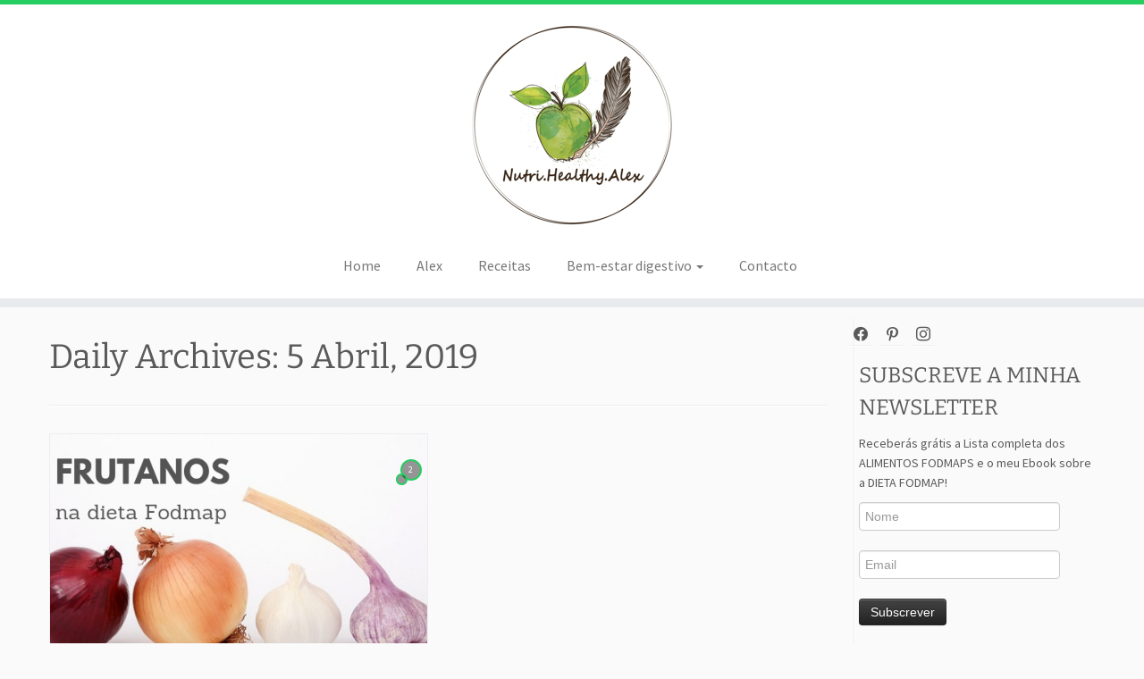

--- FILE ---
content_type: text/html; charset=UTF-8
request_url: https://nutrihealthyalex.com/2019/04/05/
body_size: 11446
content:
<!DOCTYPE html>
<!--[if IE 7]>
<html class="ie ie7 no-js" lang="pt-PT">
<![endif]-->
<!--[if IE 8]>
<html class="ie ie8 no-js" lang="pt-PT">
<![endif]-->
<!--[if !(IE 7) | !(IE 8)  ]><!-->
<html class="no-js" lang="pt-PT">
<!--<![endif]-->
	<head>
		<meta charset="UTF-8" /><link data-optimized="2" rel="stylesheet" href="https://nutrihealthyalex.com/wp-content/litespeed/css/1ef3d513ea36e783b04d6dcde04df762.css?ver=349b2" />
		<meta http-equiv="X-UA-Compatible" content="IE=EDGE" />
		<meta name="viewport" content="width=device-width, initial-scale=1.0" />
        <link rel="profile"  href="https://gmpg.org/xfn/11" />
		<link rel="pingback" href="https://nutrihealthyalex.com/xmlrpc.php" />
		<script>(function(html){html.className = html.className.replace(/\bno-js\b/,'js')})(document.documentElement);</script>
<meta name='robots' content='noindex, follow' />

	<!-- This site is optimized with the Yoast SEO plugin v19.5.1 - https://yoast.com/wordpress/plugins/seo/ -->
	<title>5 Abril, 2019 - Nutri Healthy Alex</title>
	<meta property="og:locale" content="pt_PT" />
	<meta property="og:type" content="website" />
	<meta property="og:title" content="5 Abril, 2019 - Nutri Healthy Alex" />
	<meta property="og:url" content="https://nutrihealthyalex.com/2019/04/05/" />
	<meta property="og:site_name" content="Nutri Healthy Alex" />
	<meta name="twitter:card" content="summary" />
	<script type="application/ld+json" class="yoast-schema-graph">{"@context":"https://schema.org","@graph":[{"@type":"CollectionPage","@id":"https://nutrihealthyalex.com/2019/04/05/","url":"https://nutrihealthyalex.com/2019/04/05/","name":"5 Abril, 2019 - Nutri Healthy Alex","isPartOf":{"@id":"https://nutrihealthyalex.com/#website"},"primaryImageOfPage":{"@id":"https://nutrihealthyalex.com/2019/04/05/#primaryimage"},"image":{"@id":"https://nutrihealthyalex.com/2019/04/05/#primaryimage"},"thumbnailUrl":"https://nutrihealthyalex.com/wp-content/uploads/2019/04/frutanos.jpg","breadcrumb":{"@id":"https://nutrihealthyalex.com/2019/04/05/#breadcrumb"},"inLanguage":"pt-PT"},{"@type":"ImageObject","inLanguage":"pt-PT","@id":"https://nutrihealthyalex.com/2019/04/05/#primaryimage","url":"https://nutrihealthyalex.com/wp-content/uploads/2019/04/frutanos.jpg","contentUrl":"https://nutrihealthyalex.com/wp-content/uploads/2019/04/frutanos.jpg","width":560,"height":315,"caption":"frutanos na dieta fodmap - cebola e alho"},{"@type":"BreadcrumbList","@id":"https://nutrihealthyalex.com/2019/04/05/#breadcrumb","itemListElement":[{"@type":"ListItem","position":1,"name":"Home","item":"https://nutrihealthyalex.com/"},{"@type":"ListItem","position":2,"name":"Arquivo de 5 Abril, 2019"}]},{"@type":"WebSite","@id":"https://nutrihealthyalex.com/#website","url":"https://nutrihealthyalex.com/","name":"Nutri Healthy Alex","description":"Nutri Healthy Alex","publisher":{"@id":"https://nutrihealthyalex.com/#organization"},"potentialAction":[{"@type":"SearchAction","target":{"@type":"EntryPoint","urlTemplate":"https://nutrihealthyalex.com/?s={search_term_string}"},"query-input":"required name=search_term_string"}],"inLanguage":"pt-PT"},{"@type":"Organization","@id":"https://nutrihealthyalex.com/#organization","name":"Nutri Healthy Alex","url":"https://nutrihealthyalex.com/","sameAs":["https://www.instagram.com/nutrihealthyalex/","https://www.pinterest.pt/nutrihealthalex/","https://www.facebook.com/nutri.healthy.alex/"],"logo":{"@type":"ImageObject","inLanguage":"pt-PT","@id":"https://nutrihealthyalex.com/#/schema/logo/image/","url":"https://nutrihealthyalex.com/wp-content/uploads/2018/05/logo.png","contentUrl":"https://nutrihealthyalex.com/wp-content/uploads/2018/05/logo.png","width":250,"height":250,"caption":"Nutri Healthy Alex"},"image":{"@id":"https://nutrihealthyalex.com/#/schema/logo/image/"}}]}</script>
	<!-- / Yoast SEO plugin. -->


<link rel='dns-prefetch' href='//fonts.googleapis.com' />
<link rel="alternate" type="application/rss+xml" title="Nutri Healthy Alex &raquo; Feed" href="https://nutrihealthyalex.com/feed/" />
<link rel="alternate" type="application/rss+xml" title="Nutri Healthy Alex &raquo; Feed de comentários" href="https://nutrihealthyalex.com/comments/feed/" />



















<link rel='preload' as='font'  id='wpzoom-social-icons-font-academicons-ttf-css' href='https://nutrihealthyalex.com/wp-content/plugins/social-icons-widget-by-wpzoom/assets/font/academicons.ttf?v=1.8.6'  type='font/ttf' crossorigin />
<link rel='preload' as='font'  id='wpzoom-social-icons-font-academicons-woff-css' href='https://nutrihealthyalex.com/wp-content/plugins/social-icons-widget-by-wpzoom/assets/font/academicons.woff?v=1.8.6'  type='font/woff' crossorigin />
<link rel='preload' as='font'  id='wpzoom-social-icons-font-fontawesome-3-ttf-css' href='https://nutrihealthyalex.com/wp-content/plugins/social-icons-widget-by-wpzoom/assets/font/fontawesome-webfont.ttf?v=4.7.0'  type='font/ttf' crossorigin />
<link rel='preload' as='font'  id='wpzoom-social-icons-font-fontawesome-3-woff-css' href='https://nutrihealthyalex.com/wp-content/plugins/social-icons-widget-by-wpzoom/assets/font/fontawesome-webfont.woff?v=4.7.0'  type='font/woff' crossorigin />
<link rel='preload' as='font'  id='wpzoom-social-icons-font-fontawesome-3-woff2-css' href='https://nutrihealthyalex.com/wp-content/plugins/social-icons-widget-by-wpzoom/assets/font/fontawesome-webfont.woff2?v=4.7.0'  type='font/woff2' crossorigin />
<link rel='preload' as='font'  id='wpzoom-social-icons-font-genericons-ttf-css' href='https://nutrihealthyalex.com/wp-content/plugins/social-icons-widget-by-wpzoom/assets/font/Genericons.ttf'  type='font/ttf' crossorigin />
<link rel='preload' as='font'  id='wpzoom-social-icons-font-genericons-woff-css' href='https://nutrihealthyalex.com/wp-content/plugins/social-icons-widget-by-wpzoom/assets/font/Genericons.woff'  type='font/woff' crossorigin />
<link rel='preload' as='font'  id='wpzoom-social-icons-font-socicon-ttf-css' href='https://nutrihealthyalex.com/wp-content/plugins/social-icons-widget-by-wpzoom/assets/font/socicon.ttf?v=4.2.4'  type='font/ttf' crossorigin />
<link rel='preload' as='font'  id='wpzoom-social-icons-font-socicon-woff-css' href='https://nutrihealthyalex.com/wp-content/plugins/social-icons-widget-by-wpzoom/assets/font/socicon.woff?v=4.2.4'  type='font/woff' crossorigin />
<script type='text/javascript' src='https://nutrihealthyalex.com/wp-includes/js/jquery/jquery.min.js?ver=3.6.4' id='jquery-core-js'></script>
<script type='text/javascript' src='https://nutrihealthyalex.com/wp-includes/js/jquery/jquery-migrate.min.js?ver=3.4.0' id='jquery-migrate-js'></script>
<script type='text/javascript' src='https://nutrihealthyalex.com/wp-content/themes/customizr/assets/front/js/libs/modernizr.min.js?ver=4.4.21' id='modernizr-js'></script>
<script type='text/javascript' src='https://nutrihealthyalex.com/wp-content/themes/customizr/assets/front/js/libs/fancybox/jquery.fancybox-1.3.4.min.js?ver=4.4.21' id='tc-fancybox-js'></script>
<script type='text/javascript' src='https://nutrihealthyalex.com/wp-includes/js/underscore.min.js?ver=1.13.4' id='underscore-js'></script>
<script type='text/javascript' id='tc-scripts-js-extra'>
/* <![CDATA[ */
var TCParams = {"_disabled":[],"FancyBoxState":"1","FancyBoxAutoscale":"1","SliderName":"","SliderDelay":"","SliderHover":"1","centerSliderImg":"1","SmoothScroll":{"Enabled":true,"Options":{"touchpadSupport":false}},"anchorSmoothScroll":"linear","anchorSmoothScrollExclude":{"simple":["[class*=edd]",".tc-carousel-control",".carousel-control","[data-toggle=\"modal\"]","[data-toggle=\"dropdown\"]","[data-toggle=\"tooltip\"]","[data-toggle=\"popover\"]","[data-toggle=\"collapse\"]","[data-toggle=\"tab\"]","[data-toggle=\"pill\"]","[class*=upme]","[class*=um-]"],"deep":{"classes":[],"ids":[]}},"ReorderBlocks":"1","centerAllImg":"1","HasComments":"1","LeftSidebarClass":".span3.left.tc-sidebar","RightSidebarClass":".span3.right.tc-sidebar","LoadModernizr":"1","stickyCustomOffset":{"_initial":0,"_scrolling":0,"options":{"_static":true,"_element":""}},"stickyHeader":"1","dropdowntoViewport":"1","timerOnScrollAllBrowsers":"1","extLinksStyle":"","extLinksTargetExt":"1","extLinksSkipSelectors":{"classes":["btn","button"],"ids":[]},"dropcapEnabled":"1","dropcapWhere":{"post":"","page":""},"dropcapMinWords":"50","dropcapSkipSelectors":{"tags":["IMG","IFRAME","H1","H2","H3","H4","H5","H6","BLOCKQUOTE","UL","OL"],"classes":["btn","tc-placeholder-wrap"],"id":[]},"imgSmartLoadEnabled":"1","imgSmartLoadOpts":{"parentSelectors":[".article-container",".__before_main_wrapper",".widget-front"],"opts":{"excludeImg":[".tc-holder-img"]}},"imgSmartLoadsForSliders":"","goldenRatio":"1.618","gridGoldenRatioLimit":"350","isSecondMenuEnabled":"","secondMenuRespSet":"in-sn-before","isParallaxOn":"1","parallaxRatio":"0.55","pluginCompats":[],"adminAjaxUrl":"https:\/\/nutrihealthyalex.com\/wp-admin\/admin-ajax.php","ajaxUrl":"https:\/\/nutrihealthyalex.com\/?czrajax=1","frontNonce":{"id":"CZRFrontNonce","handle":"abe0749686"},"isDevMode":"","isModernStyle":"","i18n":{"Permanently dismiss":"Permanently dismiss"},"version":"4.4.21","frontNotifications":{"styleSwitcher":{"enabled":false,"content":"","dismissAction":"dismiss_style_switcher_note_front","ajaxUrl":"https:\/\/nutrihealthyalex.com\/wp-admin\/admin-ajax.php"}}};
/* ]]> */
</script>
<script type='text/javascript' src='https://nutrihealthyalex.com/wp-content/themes/customizr/inc/assets/js/tc-scripts.min.js?ver=4.4.21' id='tc-scripts-js'></script>
<link rel="https://api.w.org/" href="https://nutrihealthyalex.com/wp-json/" /><link rel="EditURI" type="application/rsd+xml" title="RSD" href="https://nutrihealthyalex.com/xmlrpc.php?rsd" />
<link rel="wlwmanifest" type="application/wlwmanifest+xml" href="https://nutrihealthyalex.com/wp-includes/wlwmanifest.xml" />
<meta name="generator" content="Elementor 3.14.1; features: a11y_improvements, additional_custom_breakpoints; settings: css_print_method-external, google_font-enabled, font_display-auto">
<link id="czr-favicon" rel="shortcut icon" href="https://nutrihealthyalex.com/wp-content/uploads/2015/07/favicon2.png" type="image/png">	</head>
	
	<body class="archive date wp-embed-responsive tc-fade-hover-links skin-shadow tc-r-sidebar tc-center-images skin-green2 customizr-4-4-21 tc-sticky-header sticky-disabled tc-solid-color-on-scroll no-navbar tc-regular-menu elementor-default elementor-kit-2922 tc-post-list-context tc-sticky-footer" >
    <svg xmlns="http://www.w3.org/2000/svg" viewBox="0 0 0 0" width="0" height="0" focusable="false" role="none" style="visibility: hidden; position: absolute; left: -9999px; overflow: hidden;" ><defs><filter id="wp-duotone-dark-grayscale"><feColorMatrix color-interpolation-filters="sRGB" type="matrix" values=" .299 .587 .114 0 0 .299 .587 .114 0 0 .299 .587 .114 0 0 .299 .587 .114 0 0 " /><feComponentTransfer color-interpolation-filters="sRGB" ><feFuncR type="table" tableValues="0 0.49803921568627" /><feFuncG type="table" tableValues="0 0.49803921568627" /><feFuncB type="table" tableValues="0 0.49803921568627" /><feFuncA type="table" tableValues="1 1" /></feComponentTransfer><feComposite in2="SourceGraphic" operator="in" /></filter></defs></svg><svg xmlns="http://www.w3.org/2000/svg" viewBox="0 0 0 0" width="0" height="0" focusable="false" role="none" style="visibility: hidden; position: absolute; left: -9999px; overflow: hidden;" ><defs><filter id="wp-duotone-grayscale"><feColorMatrix color-interpolation-filters="sRGB" type="matrix" values=" .299 .587 .114 0 0 .299 .587 .114 0 0 .299 .587 .114 0 0 .299 .587 .114 0 0 " /><feComponentTransfer color-interpolation-filters="sRGB" ><feFuncR type="table" tableValues="0 1" /><feFuncG type="table" tableValues="0 1" /><feFuncB type="table" tableValues="0 1" /><feFuncA type="table" tableValues="1 1" /></feComponentTransfer><feComposite in2="SourceGraphic" operator="in" /></filter></defs></svg><svg xmlns="http://www.w3.org/2000/svg" viewBox="0 0 0 0" width="0" height="0" focusable="false" role="none" style="visibility: hidden; position: absolute; left: -9999px; overflow: hidden;" ><defs><filter id="wp-duotone-purple-yellow"><feColorMatrix color-interpolation-filters="sRGB" type="matrix" values=" .299 .587 .114 0 0 .299 .587 .114 0 0 .299 .587 .114 0 0 .299 .587 .114 0 0 " /><feComponentTransfer color-interpolation-filters="sRGB" ><feFuncR type="table" tableValues="0.54901960784314 0.98823529411765" /><feFuncG type="table" tableValues="0 1" /><feFuncB type="table" tableValues="0.71764705882353 0.25490196078431" /><feFuncA type="table" tableValues="1 1" /></feComponentTransfer><feComposite in2="SourceGraphic" operator="in" /></filter></defs></svg><svg xmlns="http://www.w3.org/2000/svg" viewBox="0 0 0 0" width="0" height="0" focusable="false" role="none" style="visibility: hidden; position: absolute; left: -9999px; overflow: hidden;" ><defs><filter id="wp-duotone-blue-red"><feColorMatrix color-interpolation-filters="sRGB" type="matrix" values=" .299 .587 .114 0 0 .299 .587 .114 0 0 .299 .587 .114 0 0 .299 .587 .114 0 0 " /><feComponentTransfer color-interpolation-filters="sRGB" ><feFuncR type="table" tableValues="0 1" /><feFuncG type="table" tableValues="0 0.27843137254902" /><feFuncB type="table" tableValues="0.5921568627451 0.27843137254902" /><feFuncA type="table" tableValues="1 1" /></feComponentTransfer><feComposite in2="SourceGraphic" operator="in" /></filter></defs></svg><svg xmlns="http://www.w3.org/2000/svg" viewBox="0 0 0 0" width="0" height="0" focusable="false" role="none" style="visibility: hidden; position: absolute; left: -9999px; overflow: hidden;" ><defs><filter id="wp-duotone-midnight"><feColorMatrix color-interpolation-filters="sRGB" type="matrix" values=" .299 .587 .114 0 0 .299 .587 .114 0 0 .299 .587 .114 0 0 .299 .587 .114 0 0 " /><feComponentTransfer color-interpolation-filters="sRGB" ><feFuncR type="table" tableValues="0 0" /><feFuncG type="table" tableValues="0 0.64705882352941" /><feFuncB type="table" tableValues="0 1" /><feFuncA type="table" tableValues="1 1" /></feComponentTransfer><feComposite in2="SourceGraphic" operator="in" /></filter></defs></svg><svg xmlns="http://www.w3.org/2000/svg" viewBox="0 0 0 0" width="0" height="0" focusable="false" role="none" style="visibility: hidden; position: absolute; left: -9999px; overflow: hidden;" ><defs><filter id="wp-duotone-magenta-yellow"><feColorMatrix color-interpolation-filters="sRGB" type="matrix" values=" .299 .587 .114 0 0 .299 .587 .114 0 0 .299 .587 .114 0 0 .299 .587 .114 0 0 " /><feComponentTransfer color-interpolation-filters="sRGB" ><feFuncR type="table" tableValues="0.78039215686275 1" /><feFuncG type="table" tableValues="0 0.94901960784314" /><feFuncB type="table" tableValues="0.35294117647059 0.47058823529412" /><feFuncA type="table" tableValues="1 1" /></feComponentTransfer><feComposite in2="SourceGraphic" operator="in" /></filter></defs></svg><svg xmlns="http://www.w3.org/2000/svg" viewBox="0 0 0 0" width="0" height="0" focusable="false" role="none" style="visibility: hidden; position: absolute; left: -9999px; overflow: hidden;" ><defs><filter id="wp-duotone-purple-green"><feColorMatrix color-interpolation-filters="sRGB" type="matrix" values=" .299 .587 .114 0 0 .299 .587 .114 0 0 .299 .587 .114 0 0 .299 .587 .114 0 0 " /><feComponentTransfer color-interpolation-filters="sRGB" ><feFuncR type="table" tableValues="0.65098039215686 0.40392156862745" /><feFuncG type="table" tableValues="0 1" /><feFuncB type="table" tableValues="0.44705882352941 0.4" /><feFuncA type="table" tableValues="1 1" /></feComponentTransfer><feComposite in2="SourceGraphic" operator="in" /></filter></defs></svg><svg xmlns="http://www.w3.org/2000/svg" viewBox="0 0 0 0" width="0" height="0" focusable="false" role="none" style="visibility: hidden; position: absolute; left: -9999px; overflow: hidden;" ><defs><filter id="wp-duotone-blue-orange"><feColorMatrix color-interpolation-filters="sRGB" type="matrix" values=" .299 .587 .114 0 0 .299 .587 .114 0 0 .299 .587 .114 0 0 .299 .587 .114 0 0 " /><feComponentTransfer color-interpolation-filters="sRGB" ><feFuncR type="table" tableValues="0.098039215686275 1" /><feFuncG type="table" tableValues="0 0.66274509803922" /><feFuncB type="table" tableValues="0.84705882352941 0.41960784313725" /><feFuncA type="table" tableValues="1 1" /></feComponentTransfer><feComposite in2="SourceGraphic" operator="in" /></filter></defs></svg>        <a class="screen-reader-text skip-link" href="#content">Skip to content</a>
        
    <div id="tc-page-wrap" class="">

  		
  	   	<header class="tc-header clearfix row-fluid tc-tagline-off tc-title-logo-on  tc-shrink-on tc-menu-on logo-centered tc-second-menu-in-sn-before-when-mobile">
  			
        <div class="brand span3 pull-left">
        <a class="site-logo" href="https://nutrihealthyalex.com/" aria-label="Nutri Healthy Alex | Nutri Healthy Alex"><img data-lazyloaded="1" data-placeholder-resp="248x250" src="[data-uri]" data-src="https://nutrihealthyalex.com/wp-content/uploads/2015/07/logotipo.jpg" alt="Back Home" width="248" height="250"   class=" attachment-40"/><noscript><img src="https://nutrihealthyalex.com/wp-content/uploads/2015/07/logotipo.jpg" alt="Back Home" width="248" height="250"   class=" attachment-40"/></noscript></a>        </div> <!-- brand span3 -->

              	<div class="navbar-wrapper clearfix span9 tc-open-on-hover pull-menu-center pull-menu-right">
        	<div class="navbar resp">
          		<div class="navbar-inner" role="navigation">
            		<div class="row-fluid">
              		<div class="nav-collapse collapse tc-hover-menu-wrapper"><div class="menu-menu-principal-container"><ul id="menu-menu-principal-2" class="nav tc-hover-menu"><li class="menu-item menu-item-type-custom menu-item-object-custom menu-item-home menu-item-65"><a href="http://nutrihealthyalex.com/">Home</a></li>
<li class="menu-item menu-item-type-post_type menu-item-object-page menu-item-66"><a href="https://nutrihealthyalex.com/about/">Alex</a></li>
<li class="menu-item menu-item-type-post_type menu-item-object-page menu-item-384"><a href="http://nutrihealthyalex.com/category/receitas/">Receitas</a></li>
<li class="menu-item menu-item-type-post_type menu-item-object-page menu-item-has-children dropdown menu-item-381"><a href="https://nutrihealthyalex.com/bem-estar-digestivo/">Bem-estar digestivo <strong class="caret"></strong></a>
<ul class="dropdown-menu">
	<li class="menu-item menu-item-type-post_type menu-item-object-page menu-item-2231"><a href="https://nutrihealthyalex.com/duvidas-sobre-a-dieta-fodmap/">Dúvidas sobre a Dieta Fodmap</a></li>
	<li class="menu-item menu-item-type-post_type menu-item-object-page menu-item-2228"><a href="http://nutrihealthyalex.com/category/saude-digestiva">Saúde Digestiva</a></li>
	<li class="menu-item menu-item-type-post_type menu-item-object-page menu-item-2230"><a href="http://nutrihealthyalex.com/category/dieta-fodmap">Dieta Fodmap</a></li>
	<li class="menu-item menu-item-type-post_type menu-item-object-page menu-item-2229"><a href="http://nutrihealthyalex.com/category/nutricao">Nutrição</a></li>
</ul>
</li>
<li class="menu-item menu-item-type-post_type menu-item-object-page menu-item-67"><a href="https://nutrihealthyalex.com/contacto/">Contacto</a></li>
</ul></div></div><div class="btn-toggle-nav pull-right"><button type="button" class="btn menu-btn" data-toggle="collapse" data-target=".nav-collapse" title="Open the menu" aria-label="Open the menu"><span class="icon-bar"></span><span class="icon-bar"></span><span class="icon-bar"></span> </button></div>          			</div><!-- /.row-fluid -->
          		</div><!-- /.navbar-inner -->
        	</div><!-- /.navbar resp -->
      	</div><!-- /.navbar-wrapper -->
    	  		</header>
  		<div id="tc-reset-margin-top" class="container-fluid" style="margin-top:103px"></div><div id="main-wrapper" class="container">

    
    <div class="container" role="main">
        <div class="row column-content-wrapper">

            
                <div id="content" class="span9 article-container grid-container tc-post-list-grid tc-grid-border tc-gallery-style">

                            <header class="archive-header">
          <h1 class="">Daily Archives: <span>5 Abril, 2019</span></h1><hr class="featurette-divider __before_loop">        </header>
        
                        
                                                                                    
                                <section class="row-fluid grid-cols-2">                                    <article id="post-2863" class="tc-grid span6 grid-item post-2863 post type-post status-publish format-standard has-post-thumbnail category-dieta-fodmap category-saude-digestiva tag-dieta-fodmap tag-frutanos tag-intestino-irritavel tag-low-fodmap-diet tag-sensibilidade-ao-gluten thumb-position-top czr-hentry">
                                        <div class="grid__item"><section class="tc-grid-post"><figure class="tc-grid-figure has-thumb"><div class="tc-grid-icon format-icon"></div><img  width="560" height="315"  src="[data-uri]" data-src="https://nutrihealthyalex.com/wp-content/uploads/2019/04/frutanos.jpg"  class="attachment-tc-grid tc-thumb-type-thumb wp-post-image wp-post-image" alt="frutanos na dieta fodmap - cebola e alho" decoding="async" data-srcset="https://nutrihealthyalex.com/wp-content/uploads/2019/04/frutanos.jpg 560w, https://nutrihealthyalex.com/wp-content/uploads/2019/04/frutanos-300x169.jpg 300w" data-sizes="(max-width: 560px) 100vw, 560px" />  <span class="comments-link"><a href="https://nutrihealthyalex.com/os-frutanos-na-dieta-fodmap/#tc-comment-title" title="2 Comment(s) on Os Frutanos na dieta Fodmap" data-disqus-identifier="javascript:this.page.identifier"><span class="tc-comment-bubble default-bubble">2 </span></a></span>              <figcaption class="tc-grid-excerpt mask">
                              <div class="entry-summary">
                <div class="tc-g-cont">Certamente já verificaram que existe uma grande variedade de alimentos com Frutanos na dieta fodmap. Mas o que realmente são estes açucares fermentáveis e como se comportam no nosso organismo? Neste artigo, vamos abordar mais a fundo o que são [&hellip;]</div>              </div>
          <a class="tc-grid-bg-link" href="https://nutrihealthyalex.com/os-frutanos-na-dieta-fodmap/"></a><span class="tc-grid-fade_expt"></span>              </figcaption>
            </figure></section>        <header class="entry-header">
          <h2 class="entry-title "><a href="https://nutrihealthyalex.com/os-frutanos-na-dieta-fodmap/" rel="bookmark">Os Frutanos na dieta Fodmap</a></h2><div class="entry-meta"><a href="https://nutrihealthyalex.com/2019/04/05/" title="10:26" rel="bookmark"><time class="entry-date updated" datetime="5 Abr, 2019">5 Abril, 2019</time></a>  <span class="by-author"> by <span class="author vcard author_name"><a class="url fn n" href="https://nutrihealthyalex.com/author/alexandramonteiro/" title="View all posts by Alex" rel="author">Alex</a></span></span> </div>        </header>
        </div>                                    </article>
                                <hr class="featurette-divider __after_article"></section><!--end section.row-fluid--><hr class="featurette-divider post-list-grid">
                            
                        
                    
        
        
                                   <hr class="featurette-divider tc-mobile-separator">
                </div><!--.article-container -->

           
        <div class="span3 right tc-sidebar no-widget-icons">
           <div id="right" class="widget-area" role="complementary">
              <aside id="zoom-social-icons-widget-3" class="widget zoom-social-icons-widget">
		
<ul class="zoom-social-icons-list zoom-social-icons-list--without-canvas zoom-social-icons-list--round zoom-social-icons-list--no-labels">

		
				<li class="zoom-social_icons-list__item">
		<a class="zoom-social_icons-list__link" href="https://www.facebook.com/nutri.healthy.alex/" target="_blank" >
									
						<span class="screen-reader-text">facebook</span>
			
						<span class="zoom-social_icons-list-span social-icon socicon socicon-facebook" data-hover-rule="color" data-hover-color="#ffffff" style="color : #595959; font-size: 16px; padding:4px" ></span>
			
					</a>
	</li>

	
				<li class="zoom-social_icons-list__item">
		<a class="zoom-social_icons-list__link" href="https://www.pinterest.pt/nutrihealthalex/" target="_blank" >
									
						<span class="screen-reader-text">pinterest</span>
			
						<span class="zoom-social_icons-list-span social-icon socicon socicon-pinterest" data-hover-rule="color" data-hover-color="#ffffff" style="color : #595959; font-size: 16px; padding:4px" ></span>
			
					</a>
	</li>

	
				<li class="zoom-social_icons-list__item">
		<a class="zoom-social_icons-list__link" href="https://www.instagram.com/nutrihealthyalex/" target="_blank" >
									
						<span class="screen-reader-text">instagram</span>
			
						<span class="zoom-social_icons-list-span social-icon socicon socicon-instagram" data-hover-rule="color" data-hover-color="#595959" style="color : #595959; font-size: 16px; padding:4px" ></span>
			
					</a>
	</li>

	
</ul>

		</aside><aside id="mc4wp_form_widget-2" class="widget widget_mc4wp_form_widget"><h3 class="widget-title">SUBSCREVE A MINHA NEWSLETTER</h3><script>(function() {
	window.mc4wp = window.mc4wp || {
		listeners: [],
		forms: {
			on: function(evt, cb) {
				window.mc4wp.listeners.push(
					{
						event   : evt,
						callback: cb
					}
				);
			}
		}
	}
})();
</script><!-- Mailchimp for WordPress v4.9.5 - https://wordpress.org/plugins/mailchimp-for-wp/ --><form id="mc4wp-form-1" class="mc4wp-form mc4wp-form-1963" method="post" data-id="1963" data-name="" ><div class="mc4wp-form-fields"><p>
	<label>Receberás grátis a Lista
completa dos ALIMENTOS
FODMAPS e o meu Ebook sobre a
DIETA FODMAP! </label>
 <p>
    <input type="text" name="NOME" placeholder="Nome" required="">
</p>

	<input type="email" name="EMAIL" placeholder="Email" required />
</p>

<p>
    <input type="submit" value="Subscrever">
</p>
</div><label style="display: none !important;">Deixe este campo vazio se for humano: <input type="text" name="_mc4wp_honeypot" value="" tabindex="-1" autocomplete="off" /></label><input type="hidden" name="_mc4wp_timestamp" value="1770104419" /><input type="hidden" name="_mc4wp_form_id" value="1963" /><input type="hidden" name="_mc4wp_form_element_id" value="mc4wp-form-1" /><div class="mc4wp-response"></div></form><!-- / Mailchimp for WordPress Plugin --></aside><aside id="media_image-2" class="widget widget_media_image"><h3 class="widget-title">Sobre mim</h3><a href="http://nutrihealthyalex.com/about/"><img data-lazyloaded="1" data-placeholder-resp="300x233" src="[data-uri]" width="300" height="233" data-src="https://nutrihealthyalex.com/wp-content/uploads/2018/06/alex1-300x233.jpg" class="image wp-image-2165  attachment-medium size-medium" alt="nutrihealthyalex" decoding="async" style="max-width: 100%; height: auto;" data-srcset="https://nutrihealthyalex.com/wp-content/uploads/2018/06/alex1-300x233.jpg 300w, https://nutrihealthyalex.com/wp-content/uploads/2018/06/alex1.jpg 450w" data-sizes="(max-width: 300px) 100vw, 300px" /><noscript><img width="300" height="233" src="https://nutrihealthyalex.com/wp-content/uploads/2018/06/alex1-300x233.jpg" class="image wp-image-2165  attachment-medium size-medium" alt="nutrihealthyalex" decoding="async" style="max-width: 100%; height: auto;" srcset="https://nutrihealthyalex.com/wp-content/uploads/2018/06/alex1-300x233.jpg 300w, https://nutrihealthyalex.com/wp-content/uploads/2018/06/alex1.jpg 450w" sizes="(max-width: 300px) 100vw, 300px" /></noscript></a></aside><aside id="text-5" class="widget widget_text">			<div class="textwidget"><p>Olá! Sou a Alexandra, a criadora deste blogue. Nele partilho receitas e dicas sobre como é possível ter uma alimentação que ajuda a nutrir e cuidar do nosso intestino, com comida cheia de sabor e cor. <a href="https://nutrihealthyalex.com/about/">Ver mais&#8230;</a></p>
</div>
		</aside>            </div><!-- //#left or //#right -->
        </div><!--.tc-sidebar -->

        
        </div><!--.row -->
    </div><!-- .container role: main -->

    <div id="tc-push-footer"></div>
</div><!-- //#main-wrapper -->

  		<!-- FOOTER -->
  		<footer id="footer" class="">
  		 					<div class="container footer-widgets  no-widget-icons">
                    <div class="row widget-area" role="complementary">
												
							<div id="footer_one" class="span4">
																
										<aside id="zoom-social-icons-widget-2" class="widget zoom-social-icons-widget">
		
<ul class="zoom-social-icons-list zoom-social-icons-list--without-canvas zoom-social-icons-list--round zoom-social-icons-list--no-labels">

		
				<li class="zoom-social_icons-list__item">
		<a class="zoom-social_icons-list__link" href="https://facebook.com/nutri.healthy.alex" target="_blank" >
									
						<span class="screen-reader-text">facebook</span>
			
						<span class="zoom-social_icons-list-span social-icon socicon socicon-facebook" data-hover-rule="color" data-hover-color="#ffffff" style="color : #ffffff; font-size: 17px; padding:8px" ></span>
			
					</a>
	</li>

	
				<li class="zoom-social_icons-list__item">
		<a class="zoom-social_icons-list__link" href="https://www.pinterest.pt/nutrihealthalex/" target="_blank" >
									
						<span class="screen-reader-text">pinterest</span>
			
						<span class="zoom-social_icons-list-span social-icon socicon socicon-pinterest" data-hover-rule="color" data-hover-color="#ffffff" style="color : #ffffff; font-size: 17px; padding:8px" ></span>
			
					</a>
	</li>

	
				<li class="zoom-social_icons-list__item">
		<a class="zoom-social_icons-list__link" href="https://www.instagram.com/nutrihealthyalex/" target="_blank" >
									
						<span class="screen-reader-text">instagram</span>
			
						<span class="zoom-social_icons-list-span social-icon socicon socicon-instagram" data-hover-rule="color" data-hover-color="#ffffff" style="color : #ffffff; font-size: 17px; padding:8px" ></span>
			
					</a>
	</li>

	
</ul>

		</aside>
																							</div><!-- .{$key}_widget_class -->

						
							<div id="footer_two" class="span4">
																
										<aside id="text-6" class="widget widget_text">			<div class="textwidget"><p><a href="https://nutrihealthyalex.com/parcerias/">Interessado numa Parceria?</a></p>
</div>
		</aside>
																							</div><!-- .{$key}_widget_class -->

						
							<div id="footer_three" class="span4">
																
										<aside id="text-4" class="widget widget_text">			<div class="textwidget"><p><a href="https://mailchi.mp/175565730fa3/politica-de-privacidade">Política de Privacidade</a></p>
</div>
		</aside>
																							</div><!-- .{$key}_widget_class -->

																	</div><!-- .row.widget-area -->
				</div><!--.footer-widgets -->
				    				 <div class="colophon">
			 	<div class="container">
			 		<div class="row-fluid">
					    <div class="span3 social-block pull-left"></div><div class="span6 credits"><p>&middot; <span class="tc-copyright-text">&copy; 2026</span> <a href="https://nutrihealthyalex.com" title="Nutri Healthy Alex" rel="bookmark">Nutri Healthy Alex</a> &middot; <span class="tc-wp-powered-text">Powered by</span> <a class="icon-wordpress" target="_blank" rel="noopener noreferrer" href="https://wordpress.org" title="Powered by WordPress"></a> &middot; <span class="tc-credits-text">Designed with the <a class="czr-designer-link" href="https://presscustomizr.com/customizr" title="Customizr theme">Customizr theme</a> </span> &middot;</p></div>	      			</div><!-- .row-fluid -->
	      		</div><!-- .container -->
	      	</div><!-- .colophon -->
	    	  		</footer>
    </div><!-- //#tc-page-wrapper -->
		<script>(function() {function maybePrefixUrlField () {
  const value = this.value.trim()
  if (value !== '' && value.indexOf('http') !== 0) {
    this.value = 'http://' + value
  }
}

const urlFields = document.querySelectorAll('.mc4wp-form input[type="url"]')
for (let j = 0; j < urlFields.length; j++) {
  urlFields[j].addEventListener('blur', maybePrefixUrlField)
}
})();</script><script type='text/javascript' src='https://nutrihealthyalex.com/wp-content/plugins/contact-form-7/includes/swv/js/index.js?ver=5.7.7' id='swv-js'></script>
<script type='text/javascript' id='contact-form-7-js-extra'>
/* <![CDATA[ */
var wpcf7 = {"api":{"root":"https:\/\/nutrihealthyalex.com\/wp-json\/","namespace":"contact-form-7\/v1"},"cached":"1"};
/* ]]> */
</script>
<script type='text/javascript' src='https://nutrihealthyalex.com/wp-content/plugins/contact-form-7/includes/js/index.js?ver=5.7.7' id='contact-form-7-js'></script>
<script type='text/javascript' src='https://nutrihealthyalex.com/wp-content/plugins/pinterest-pin-it-button-on-image-hover-and-post/js/main.js?ver=6.2.8' id='wl-pin-main-js'></script>
<script type='text/javascript' src='https://nutrihealthyalex.com/wp-content/plugins/simple-share-buttons-adder/js/ssba.js?ver=1688143822' id='simple-share-buttons-adder-ssba-js'></script>
<script type='text/javascript' id='simple-share-buttons-adder-ssba-js-after'>
Main.boot( [] );
</script>
<script type='text/javascript' src='https://nutrihealthyalex.com/wp-includes/js/jquery/ui/core.min.js?ver=1.13.2' id='jquery-ui-core-js'></script>
<script type='text/javascript' src='https://nutrihealthyalex.com/wp-content/themes/customizr/assets/front/js/libs/retina.min.js?ver=4.4.21' id='retinajs-js'></script>
<script type='text/javascript' src='https://nutrihealthyalex.com/wp-content/plugins/social-icons-widget-by-wpzoom/assets/js/social-icons-widget-frontend.js?ver=1646313430' id='zoom-social-icons-widget-frontend-js'></script>
<script type='text/javascript' src='https://nutrihealthyalex.com/wp-content/plugins/page-links-to/dist/new-tab.js?ver=3.3.6' id='page-links-to-js'></script>
<script type='text/javascript' defer src='https://nutrihealthyalex.com/wp-content/plugins/mailchimp-for-wp/assets/js/forms.js?ver=4.9.5' id='mc4wp-forms-api-js'></script>
<div id="tc-footer-btt-wrapper" class="tc-btt-wrapper right"><i class="btt-arrow"></i></div>	<script data-no-optimize="1">!function(t,e){"object"==typeof exports&&"undefined"!=typeof module?module.exports=e():"function"==typeof define&&define.amd?define(e):(t="undefined"!=typeof globalThis?globalThis:t||self).LazyLoad=e()}(this,function(){"use strict";function e(){return(e=Object.assign||function(t){for(var e=1;e<arguments.length;e++){var n,a=arguments[e];for(n in a)Object.prototype.hasOwnProperty.call(a,n)&&(t[n]=a[n])}return t}).apply(this,arguments)}function i(t){return e({},it,t)}function o(t,e){var n,a="LazyLoad::Initialized",i=new t(e);try{n=new CustomEvent(a,{detail:{instance:i}})}catch(t){(n=document.createEvent("CustomEvent")).initCustomEvent(a,!1,!1,{instance:i})}window.dispatchEvent(n)}function l(t,e){return t.getAttribute(gt+e)}function c(t){return l(t,bt)}function s(t,e){return function(t,e,n){e=gt+e;null!==n?t.setAttribute(e,n):t.removeAttribute(e)}(t,bt,e)}function r(t){return s(t,null),0}function u(t){return null===c(t)}function d(t){return c(t)===vt}function f(t,e,n,a){t&&(void 0===a?void 0===n?t(e):t(e,n):t(e,n,a))}function _(t,e){nt?t.classList.add(e):t.className+=(t.className?" ":"")+e}function v(t,e){nt?t.classList.remove(e):t.className=t.className.replace(new RegExp("(^|\\s+)"+e+"(\\s+|$)")," ").replace(/^\s+/,"").replace(/\s+$/,"")}function g(t){return t.llTempImage}function b(t,e){!e||(e=e._observer)&&e.unobserve(t)}function p(t,e){t&&(t.loadingCount+=e)}function h(t,e){t&&(t.toLoadCount=e)}function n(t){for(var e,n=[],a=0;e=t.children[a];a+=1)"SOURCE"===e.tagName&&n.push(e);return n}function m(t,e){(t=t.parentNode)&&"PICTURE"===t.tagName&&n(t).forEach(e)}function a(t,e){n(t).forEach(e)}function E(t){return!!t[st]}function I(t){return t[st]}function y(t){return delete t[st]}function A(e,t){var n;E(e)||(n={},t.forEach(function(t){n[t]=e.getAttribute(t)}),e[st]=n)}function k(a,t){var i;E(a)&&(i=I(a),t.forEach(function(t){var e,n;e=a,(t=i[n=t])?e.setAttribute(n,t):e.removeAttribute(n)}))}function L(t,e,n){_(t,e.class_loading),s(t,ut),n&&(p(n,1),f(e.callback_loading,t,n))}function w(t,e,n){n&&t.setAttribute(e,n)}function x(t,e){w(t,ct,l(t,e.data_sizes)),w(t,rt,l(t,e.data_srcset)),w(t,ot,l(t,e.data_src))}function O(t,e,n){var a=l(t,e.data_bg_multi),i=l(t,e.data_bg_multi_hidpi);(a=at&&i?i:a)&&(t.style.backgroundImage=a,n=n,_(t=t,(e=e).class_applied),s(t,ft),n&&(e.unobserve_completed&&b(t,e),f(e.callback_applied,t,n)))}function N(t,e){!e||0<e.loadingCount||0<e.toLoadCount||f(t.callback_finish,e)}function C(t,e,n){t.addEventListener(e,n),t.llEvLisnrs[e]=n}function M(t){return!!t.llEvLisnrs}function z(t){if(M(t)){var e,n,a=t.llEvLisnrs;for(e in a){var i=a[e];n=e,i=i,t.removeEventListener(n,i)}delete t.llEvLisnrs}}function R(t,e,n){var a;delete t.llTempImage,p(n,-1),(a=n)&&--a.toLoadCount,v(t,e.class_loading),e.unobserve_completed&&b(t,n)}function T(o,r,c){var l=g(o)||o;M(l)||function(t,e,n){M(t)||(t.llEvLisnrs={});var a="VIDEO"===t.tagName?"loadeddata":"load";C(t,a,e),C(t,"error",n)}(l,function(t){var e,n,a,i;n=r,a=c,i=d(e=o),R(e,n,a),_(e,n.class_loaded),s(e,dt),f(n.callback_loaded,e,a),i||N(n,a),z(l)},function(t){var e,n,a,i;n=r,a=c,i=d(e=o),R(e,n,a),_(e,n.class_error),s(e,_t),f(n.callback_error,e,a),i||N(n,a),z(l)})}function G(t,e,n){var a,i,o,r,c;t.llTempImage=document.createElement("IMG"),T(t,e,n),E(c=t)||(c[st]={backgroundImage:c.style.backgroundImage}),o=n,r=l(a=t,(i=e).data_bg),c=l(a,i.data_bg_hidpi),(r=at&&c?c:r)&&(a.style.backgroundImage='url("'.concat(r,'")'),g(a).setAttribute(ot,r),L(a,i,o)),O(t,e,n)}function D(t,e,n){var a;T(t,e,n),a=e,e=n,(t=It[(n=t).tagName])&&(t(n,a),L(n,a,e))}function V(t,e,n){var a;a=t,(-1<yt.indexOf(a.tagName)?D:G)(t,e,n)}function F(t,e,n){var a;t.setAttribute("loading","lazy"),T(t,e,n),a=e,(e=It[(n=t).tagName])&&e(n,a),s(t,vt)}function j(t){t.removeAttribute(ot),t.removeAttribute(rt),t.removeAttribute(ct)}function P(t){m(t,function(t){k(t,Et)}),k(t,Et)}function S(t){var e;(e=At[t.tagName])?e(t):E(e=t)&&(t=I(e),e.style.backgroundImage=t.backgroundImage)}function U(t,e){var n;S(t),n=e,u(e=t)||d(e)||(v(e,n.class_entered),v(e,n.class_exited),v(e,n.class_applied),v(e,n.class_loading),v(e,n.class_loaded),v(e,n.class_error)),r(t),y(t)}function $(t,e,n,a){var i;n.cancel_on_exit&&(c(t)!==ut||"IMG"===t.tagName&&(z(t),m(i=t,function(t){j(t)}),j(i),P(t),v(t,n.class_loading),p(a,-1),r(t),f(n.callback_cancel,t,e,a)))}function q(t,e,n,a){var i,o,r=(o=t,0<=pt.indexOf(c(o)));s(t,"entered"),_(t,n.class_entered),v(t,n.class_exited),i=t,o=a,n.unobserve_entered&&b(i,o),f(n.callback_enter,t,e,a),r||V(t,n,a)}function H(t){return t.use_native&&"loading"in HTMLImageElement.prototype}function B(t,i,o){t.forEach(function(t){return(a=t).isIntersecting||0<a.intersectionRatio?q(t.target,t,i,o):(e=t.target,n=t,a=i,t=o,void(u(e)||(_(e,a.class_exited),$(e,n,a,t),f(a.callback_exit,e,n,t))));var e,n,a})}function J(e,n){var t;et&&!H(e)&&(n._observer=new IntersectionObserver(function(t){B(t,e,n)},{root:(t=e).container===document?null:t.container,rootMargin:t.thresholds||t.threshold+"px"}))}function K(t){return Array.prototype.slice.call(t)}function Q(t){return t.container.querySelectorAll(t.elements_selector)}function W(t){return c(t)===_t}function X(t,e){return e=t||Q(e),K(e).filter(u)}function Y(e,t){var n;(n=Q(e),K(n).filter(W)).forEach(function(t){v(t,e.class_error),r(t)}),t.update()}function t(t,e){var n,a,t=i(t);this._settings=t,this.loadingCount=0,J(t,this),n=t,a=this,Z&&window.addEventListener("online",function(){Y(n,a)}),this.update(e)}var Z="undefined"!=typeof window,tt=Z&&!("onscroll"in window)||"undefined"!=typeof navigator&&/(gle|ing|ro)bot|crawl|spider/i.test(navigator.userAgent),et=Z&&"IntersectionObserver"in window,nt=Z&&"classList"in document.createElement("p"),at=Z&&1<window.devicePixelRatio,it={elements_selector:".lazy",container:tt||Z?document:null,threshold:300,thresholds:null,data_src:"src",data_srcset:"srcset",data_sizes:"sizes",data_bg:"bg",data_bg_hidpi:"bg-hidpi",data_bg_multi:"bg-multi",data_bg_multi_hidpi:"bg-multi-hidpi",data_poster:"poster",class_applied:"applied",class_loading:"litespeed-loading",class_loaded:"litespeed-loaded",class_error:"error",class_entered:"entered",class_exited:"exited",unobserve_completed:!0,unobserve_entered:!1,cancel_on_exit:!0,callback_enter:null,callback_exit:null,callback_applied:null,callback_loading:null,callback_loaded:null,callback_error:null,callback_finish:null,callback_cancel:null,use_native:!1},ot="src",rt="srcset",ct="sizes",lt="poster",st="llOriginalAttrs",ut="loading",dt="loaded",ft="applied",_t="error",vt="native",gt="data-",bt="ll-status",pt=[ut,dt,ft,_t],ht=[ot],mt=[ot,lt],Et=[ot,rt,ct],It={IMG:function(t,e){m(t,function(t){A(t,Et),x(t,e)}),A(t,Et),x(t,e)},IFRAME:function(t,e){A(t,ht),w(t,ot,l(t,e.data_src))},VIDEO:function(t,e){a(t,function(t){A(t,ht),w(t,ot,l(t,e.data_src))}),A(t,mt),w(t,lt,l(t,e.data_poster)),w(t,ot,l(t,e.data_src)),t.load()}},yt=["IMG","IFRAME","VIDEO"],At={IMG:P,IFRAME:function(t){k(t,ht)},VIDEO:function(t){a(t,function(t){k(t,ht)}),k(t,mt),t.load()}},kt=["IMG","IFRAME","VIDEO"];return t.prototype={update:function(t){var e,n,a,i=this._settings,o=X(t,i);{if(h(this,o.length),!tt&&et)return H(i)?(e=i,n=this,o.forEach(function(t){-1!==kt.indexOf(t.tagName)&&F(t,e,n)}),void h(n,0)):(t=this._observer,i=o,t.disconnect(),a=t,void i.forEach(function(t){a.observe(t)}));this.loadAll(o)}},destroy:function(){this._observer&&this._observer.disconnect(),Q(this._settings).forEach(function(t){y(t)}),delete this._observer,delete this._settings,delete this.loadingCount,delete this.toLoadCount},loadAll:function(t){var e=this,n=this._settings;X(t,n).forEach(function(t){b(t,e),V(t,n,e)})},restoreAll:function(){var e=this._settings;Q(e).forEach(function(t){U(t,e)})}},t.load=function(t,e){e=i(e);V(t,e)},t.resetStatus=function(t){r(t)},Z&&function(t,e){if(e)if(e.length)for(var n,a=0;n=e[a];a+=1)o(t,n);else o(t,e)}(t,window.lazyLoadOptions),t});!function(e,t){"use strict";function a(){t.body.classList.add("litespeed_lazyloaded")}function n(){console.log("[LiteSpeed] Start Lazy Load Images"),d=new LazyLoad({elements_selector:"[data-lazyloaded]",callback_finish:a}),o=function(){d.update()},e.MutationObserver&&new MutationObserver(o).observe(t.documentElement,{childList:!0,subtree:!0,attributes:!0})}var d,o;e.addEventListener?e.addEventListener("load",n,!1):e.attachEvent("onload",n)}(window,document);</script></body>
	</html>

<!-- Page supported by LiteSpeed Cache 5.5 on 2026-02-03 07:40:19 -->